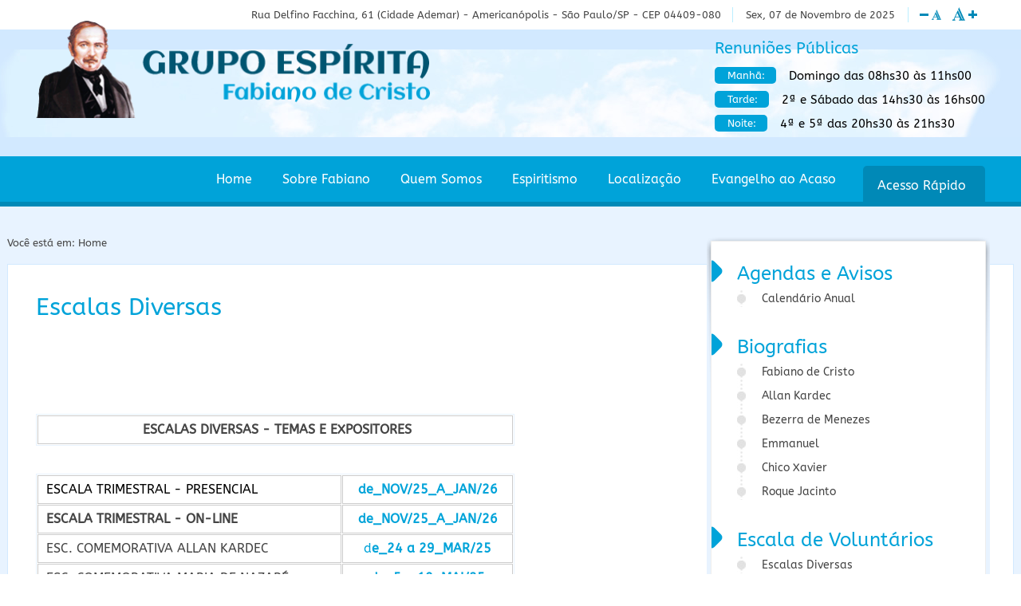

--- FILE ---
content_type: text/html; charset=iso-8859-1
request_url: https://www.gefabianodecristo.org.br/index.php?trimestral-semanal-comemorativa
body_size: 4076
content:
<!DOCTYPE html>
<html lang="pt-br" id="www-gefabianodecristo-org-br">
<head>  <meta http-equiv="X-UA-Compatible" content="IE=Edge" />
  <meta charset="iso-8859-1" />
  <meta name="viewport" content="width=device-width, initial-scale=1.0, maximum-scale=1" />
  <title>Escala de Voluntários</title>
  <link rel="stylesheet" type="text/css" href="template/inc_css/frontend.css" />
<meta name="classification" content="Site Institucional" />
<meta name="title" content="Grupo EspÃ­rita Fabiano de Cristo" />
<meta name="Language" content="Portuguese"/>
<meta name="city" content="São Paulo" />
<meta name="state" content="SP" />
<meta name="geo.placename" content="São Paulo SP" />
<meta name="geo.region" content="BR-SP" />
<meta name="REVISIT-AFTER" content="3 days"/>
<meta name="copyright" content="Janeiro 2017" />
<meta name="url" content="www.gefabianodecristo.org.br/" />
<meta name="robots" content="index,follow" />
<meta name="rating" content="general" />
<meta name="RESOURCE-TYPE" content="document"/>
<meta name="DISTRIBUTION" content="global"/>
<link rel="apple-touch-icon" sizes="180x180" href="/images/icons/apple-touch-icon.png">
<link rel="icon" type="image/png" href="/images/icons/favicon-32x32.png" sizes="32x32">
<link rel="icon" type="image/png" href="/images/icons/favicon-16x16.png" sizes="16x16">
<link rel="manifest" href="/images/icons/manifest.json">
<link rel="mask-icon" href="/images/icons/safari-pinned-tab.svg" color="#d2e9ff">
<link rel="shortcut icon" href="/images/icons/favicon.ico">
<meta name="msapplication-config" content="/images/icons/browserconfig.xml">
<meta name="theme-color" content="#d2e9ff"><script>
  (function(i,s,o,g,r,a,m){i["GoogleAnalyticsObject"]=r;i[r]=i[r]||function(){
  (i[r].q=i[r].q||[]).push(arguments)},i[r].l=1*new Date();a=s.createElement(o),
  m=s.getElementsByTagName(o)[0];a.async=1;a.src=g;m.parentNode.insertBefore(a,m)
  })(window,document,"script","https://www.google-analytics.com/analytics.js","ga");

  ga("create", "UA-97619975-1", "auto");
  ga("send", "pageview");

</script>
<link rel="canonical" href="https://www.gefabianodecristo.org.br/trimestral-semanal-comemorativa.html" />
  <meta property="og:type" content="article" />
  <meta property="og:title" content="Escala de Voluntários" />
  <meta property="og:url" content="https://www.gefabianodecristo.org.br/index.php?trimestral-semanal-comemorativa" />
  <!--[if lt IE 9]>
	<script src="https://www.gefabianodecristo.org.br/template/lib/html5shiv/html5shiv.min.js"></script>
	<script src="https://www.gefabianodecristo.org.br/template/lib/respond/respond.min.js"></script>
  <![endif]-->
</head>
<body>

<header id="headerBlock"><div class="pre-topo">

  <div class="alterar-fonte">
    <a href="https://www.gefabianodecristo.org.br/index.php?trimestral-semanal-comemorativa&amp;switchFontSize=smaller" class="menor"></a>
    <a href="https://www.gefabianodecristo.org.br/index.php?trimestral-semanal-comemorativa&amp;switchFontSize=bigger" class="maior"></a>
    <!-- <a href="https://www.gefabianodecristo.org.br/index.php?trimestral-semanal-comemorativa&amp;switchFontSize=default">normal</a><br /><br /> -->
  </div>

<div class="data"> Sex, 07 de Novembro de 2025</div>

  <div class="end-topo">
    Rua Delfino Facchina, 61 (Cidade Ademar) - Americanópolis  - São Paulo/SP - CEP 04409-080
  </div>


</div>

<div class="topo">
  <div class="center">
    <i class="ico-fone-responsivo chat-80px"></i>
    <div class="ssm-toggle-nav ssm-nav-visible"><i class="botao-menu"><span></span></i></div>

    <a class="logo" href="/"></a>

    <div class="reunioes"><span class="titulo2">Renuni&otilde;es P&uacute;blicas</span><br />
<span class="titulo4"><span class="titulo3">Manh&atilde;:</span>&nbsp;Domingo das 08hs30 &agrave;s 11hs00</span><br />
<span class="titulo4"><span class="titulo3">Tarde:</span>&nbsp;2&ordf; e S&aacute;bado das 14hs30 &agrave;s 16hs00</span><br />
<span class="titulo3">Noite:</span>&nbsp;<span class="titulo4">4&ordf; e 5&ordf; das 20hs30 &agrave;s 21hs30&nbsp;</span><br />
&nbsp;</div>

  </div>


</div>

<div class="p-bottom">
  <nav class="menu nav">
    <div class="acesso-rapido">
      <span>Acesso Rápido</span>

      <div class="menu-right">


<nav>

	<a href="index.php?calendario-anual" >Calendário Anual</a>


	<a href="index.php?livros-em-estudo-no-grupo" >Livros em Estudo no Grupo</a>


	<a href="index.php?atividades-do-grupo" >Atividades e Horários</a>


	<a href="index.php?mensagens" >Mensagens</a>


	<a href="index.php?emmanuel-chico-xavier" >Sinal Verde</a>


	<a href="index.php?estudos-diferenciados" >Estudos Semanais</a>

</nav>
</div>
    </div>

    
<ul class="pmenu">
   <li class="drop_ul cat-id_1"><a href="/">Home</a></li>
   <li class="drop_ul cat-id_2"><a href="index.php?sobre-fabiano">Sobre Fabiano</a></li>
   <li class="drop_ul cat-id_3"><a href="index.php?quem-somos">Quem Somos</a></li>
   <li class="drop_ul cat-id_4"><a href="index.php?espiritismo">Espiritismo</a></li>
   <li class="drop_ul cat-id_6"><a href="index.php?localizacao">Localização</a></li>
   <li class="drop_ul cat-id_7 li_enclose"><a href="index.php?evangelho-ao-acaso" class="horiz_enclose">Evangelho ao Acaso</a></li>
</ul>


  </nav>
</div>





<div class="menu-fixo">
    <div class="p-bottom">
      <nav class="menu nav">
        <a class="logo" href="/"></a>

        <div class="acesso-rapido">
          <span>Acesso Rápido</span>

          <div class="menu-right">


<nav>

	<a href="index.php?calendario-anual" >Calendário Anual</a>


	<a href="index.php?livros-em-estudo-no-grupo" >Livros em Estudo no Grupo</a>


	<a href="index.php?atividades-do-grupo" >Atividades e Horários</a>


	<a href="index.php?mensagens" >Mensagens</a>


	<a href="index.php?emmanuel-chico-xavier" >Sinal Verde</a>


	<a href="index.php?estudos-diferenciados" >Estudos Semanais</a>

</nav>
</div>
        </div>

        
<ul class="pmenu">
   <li class="drop_ul cat-id_1"><a href="/">Home</a></li>
   <li class="drop_ul cat-id_2"><a href="index.php?sobre-fabiano">Sobre Fabiano</a></li>
   <li class="drop_ul cat-id_3"><a href="index.php?quem-somos">Quem Somos</a></li>
   <li class="drop_ul cat-id_4"><a href="index.php?espiritismo">Espiritismo</a></li>
   <li class="drop_ul cat-id_6"><a href="index.php?localizacao">Localização</a></li>
   <li class="drop_ul cat-id_7 li_enclose"><a href="index.php?evangelho-ao-acaso" class="horiz_enclose">Evangelho ao Acaso</a></li>
</ul>


      </nav>
    </div>
</div>



<!-- informações laterais responsivo -->
<div class="info-lateral">
  <!-- <div class="telefone-lateral"></div>
  <div class="email-lateral"><a href="mailto:gefabinoc@gmail.com">gefabinoc@gmail.com</a></div>
  <div class="redes"><span>SIGA-NOS</span><a href="https://www.instagram.com/gefabianodecristo/profilecard/?igsh=MW83YWFseW5ieWMyZQ==" target="_blank" title="Siga-nos: https://www.instagram.com/gefabianodecristo/profilecard/?igsh=MW83YWFseW5ieWMyZQ=="><i class="icon-instagram"></i></a><a href="@GEFabianoDeCristo50Anos" target="_blank" title="Siga-nos: @GEFabianoDeCristo50Anos"><i class=" icon-youtube"></i></a></div>
  <a class="formulario-contato" href="index.php?contato_del-20170306160358"> Formulário de Contato</a> -->

  <span class="titulo2">Renuni&otilde;es P&uacute;blicas</span><br />
<span class="titulo4"><span class="titulo3">Manh&atilde;:</span>&nbsp;Domingo das 08hs30 &agrave;s 11hs00</span><br />
<span class="titulo4"><span class="titulo3">Tarde:</span>&nbsp;2&ordf; e S&aacute;bado das 14hs30 &agrave;s 16hs00</span><br />
<span class="titulo3">Noite:</span>&nbsp;<span class="titulo4">4&ordf; e 5&ordf; das 20hs30 &agrave;s 21hs30&nbsp;</span><br />
&nbsp;
</div>


<a href="#" class="cd-top"></a>

</header>
<div id="mainBlock"><div class="breadcrumb">Você está em: <a href="index.php?index">Home</a></div>

<div class="home interna">

  <div class="cnt-home">

    <h1>Escalas Diversas</h1>



	<div class="article-summary-text">
		<img alt="" src="img/cmsimage.php/800x800/0082efd7e41f6bc9b49afd92ea8dc970.png" style="width: 306px; height: 201px;" /><br />
&nbsp;
<table border="1" cellpadding="1" cellspacing="1" style="width: 600px;">
	<tbody>
		<tr>
			<td style="text-align: center;"><span class="titulo2"><strong>&nbsp;ESCALAS DIVERSAS - TEMAS E EXPOSITORES</strong></span></td>
		</tr>
	</tbody>
</table>

<table border="1" cellpadding="1" cellspacing="1" style="width:600px;">
	<tbody>
		<tr>
			<td><span class="titulo3"><span style="color:#808080;">&nbsp;</span><span style="color:#000000;">ESCALA TRIMESTRAL - PRESENCIAL<strong>&nbsp;&nbsp;</strong></span></span></td>
			<td style="text-align: center;"><a href="download.php?f=d360ae83d5c1d04f2110682cf45c97bf&amp;target=0" target="_blank"><strong>de_NOV/25_A_JAN/26</strong></a></td>
		</tr>
		<tr>
			<td><span class="titulo3"><strong>&nbsp;ESCALA TRIMESTRAL - ON-LINE</strong></span></td>
			<td style="text-align: center;"><a href="download.php?f=25516e102e534d8da7f44bd05cc37f47&amp;target=0" target="_blank"><b>de_NOV/25_A_JAN/26</b></a></td>
		</tr>
		<tr>
			<td>&nbsp;<span class="titulo3">ESC. COMEMORATIVA ALLAN KARDEC</span></td>
			<td style="text-align: center;"><a href="download.php?f=d1c9ebe3069ba71991b293dde1fa6535&amp;target=0" target="_blank">d<strong>e_24 a 29_MAR/25</strong></a></td>
		</tr>
		<tr>
			<td>&nbsp;<span class="titulo3">ESC. COMEMORATIVA MARIA DE NAZAR&Eacute;</span></td>
			<td style="text-align: center;"><a href="download.php?f=951e1b0b5ee82d9c2f85c7427df79b73&amp;target=0" target="_blank"><strong>de_5 a 10_MAI/25</strong></a></td>
		</tr>
		<tr>
			<td>&nbsp;<span class="titulo3">ESC. COMEMORATIVA CHICO XAVIER</span></td>
			<td style="text-align: center;"><strong>de_23 a 28_JUN/25</strong></td>
		</tr>
		<tr>
			<td><strong><span class="titulo4"><span class="titulo3">&nbsp;ESC. COMEMORATIVA EVANGELHO NO LAR</span></span></strong></td>
			<td style="text-align: center;"><a href="download.php?f=5e93ae8a5a83442e732f4539f10005c9&amp;target=0" target="_blank"><strong>de_11 a 16_AGO/25</strong></a></td>
		</tr>
		<tr>
			<td><span class="titulo3"><strong>&nbsp;ESC. COMEMORATIVA FABIANO DE CRISTO</strong></span></td>
			<td style="text-align: center;"><strong><a href="download.php?f=226f83354370cd5d56a8fe9b96f480a2&amp;target=0" target="_blank">de_1 a 31_OUT/25</a>&nbsp;</strong></td>
		</tr>
	</tbody>
</table>
<br />
<br />
<br />
<br />
<br />
<br />
<br />
<br />
&nbsp;
	</div>




<!--
	Livedate: 03.11.2017 18:50:44 / Killdate: 24.06.2027 19:50:44 
-->
  </div>

  <div class="right">
    <div class="abrir-infos">
      <i class="icon-lista2"></i>
      Mais Informações
    </div>
    <div class="cnt-right">
      <div class="menu-right">
<h5>Agendas e Avisos</h5>

<nav>

	<a href="index.php?calendario-anual" >Calendário Anual</a>

</nav>
</div>



<div class="menu-right">
<h5>Biografias</h5>

<nav>

	<a href="index.php?historia-fabiano-de-cristo" >Fabiano de Cristo</a>


	<a href="index.php?historia-allan-kardec" >Allan Kardec</a>


	<a href="index.php?biografia-bezerra-menezes" >Bezerra de Menezes</a>


	<a href="index.php?historia-emmanuel" >Emmanuel</a>


	<a href="index.php?biografia-chico-xavier" >Chico Xavier</a>


	<a href="index.php?biografia-roque-jacintho" >Roque Jacinto</a>

</nav>
</div>



<div class="menu-right">
<h5>Escala de Voluntários</h5>

<nav>

	<a href="index.php?trimestral-semanal-comemorativa" >Escalas Diversas</a>

</nav>
</div>



<div class="menu-right">
<h5>ESTUDOS NO GRUPO</h5>

<nav>

	<a href="index.php?estudos-diferenciados" >Estudos Semanais</a>


	<a href="index.php?livros-em-estudo-no-grupo" >Livros em Estudo no Grupo</a>

</nav>
</div>



<div class="menu-right">
<h5>ESTUDOS NO SITE</h5>

<nav>

	<a href="index.php?evangelho" >Evangelho</a>


	<a href="index.php?mediunidade" >Mediunidade</a>


	<a href="index.php?apostila-evangelho-joao" >Apostila do Evangelho de João</a>


	<a href="index.php?sabedoria-do-evangelho" >Sabedoria do Evangelho</a>


	<a href="index.php?livro-dos-espiritos" >O Livro dos Espíritos</a>

</nav>
</div>



<div class="menu-right">
<h5>Evangelho no Lar</h5>

<nav>

	<a href="index.php?notas" >Notas</a>


	<a href="index.php?roteiro" >Roteiro</a>

</nav>
</div>



<div class="menu-right">
<h5>Informativos</h5>

<nav>

	<a href="index.php?acoes-assistenciais" >Ações Assistenciais</a>


	<a href="index.php?informativos-2" >Informativos</a>

</nav>
</div>



<div class="menu-right">
<h5>ESTUDOS ON-LINE</h5>

<nav>

	<a href="index.php?escala-estudos-on-line" >Informação importante</a>

</nav>
</div>



<div class="menu-right">
<h5>Atividades e Horários</h5>

<nav>

	<a href="index.php?atividades-do-grupo" >Atividades e Horários</a>


	<a href="index.php?mensagens" >Mensagens</a>


	<a href="index.php?emmanuel-chico-xavier" >Sinal Verde</a>

</nav>
</div>
    </div>
  </div>
</div>
</div>
<footer id="footerBlock"><p>Rua Delfino Facchina, 61 (Cidade Ademar) - Americanópolis  - São Paulo/SP - CEP 04409-080</p>


<div class="copyright">
    	© 2017 . Todos os direitos reservados . Grupo Espírita Fabiano de Cristo<br />
        <a href="http://www.webcis.com.br" target="_blank" title="Criação de sites, otimização de sites, links patrocinados">Criação: WebCis</a>
</div>






<div class="ssm-overlay ssm-toggle-nav ssm-nav-visible" style="display: none;"></div>



</footer>

	<script src="template/lib/jquery/jquery-1.11.1.min.js"></script>
	<script src="Scripts/jquery.totop.js"></script>
	<script src="Scripts/jquery.touchSwipe.min.js"></script>
	<script src="Scripts/jquery.slideandswipe.min.js"></script>
	<script type="text/javascript">


    $().ready(function () {

        $('.nav').slideAndSwipe();

        $('.botao-menu').click(function () {
            if ($('.botao-menu').hasClass('on')) {
                $('.botao-menu').removeClass('on')
            } else {
                $('.botao-menu').addClass('on')
            }
        });

        $('.ico-fone-responsivo').click(function () {
            if ($('.info-lateral,.ico-fone-responsivo').hasClass('on')) {
                $('.info-lateral,.ico-fone-responsivo').removeClass('on')
            } else {
                $('.info-lateral,.ico-fone-responsivo').addClass('on')
            }
        });




    $('.abrir-infos').click(function () {
        if ($('.cnt-right,.abrir-infos').hasClass('on')) {
            $('.cnt-right,.abrir-infos').removeClass('on')
        } else {
            $('.cnt-right,.abrir-infos').addClass('on')
        }
    });

    });






</script>
	<script src="Scripts/jquery-scrolltofixed-min.js"></script>
	<script type="text/javascript">$(document).ready(function () {
        $('.menu-fixo').scrollToFixed();
    });</script>
<script> var $buoop = {}; </script><script src="https://browser-update.org/update.js"></script>
</body>
</html>

--- FILE ---
content_type: text/css
request_url: https://www.gefabianodecristo.org.br/template/inc_css/frontend.css
body_size: 8942
content:
body,span,p,form,img,a,input,select,textarea,html,figure,header,footer,article,section,iframe{margin:0;padding:0;border:none;outline:none}figure{display:inline}ul,ol,li{list-style-type:none;padding:0;margin:0}input::-moz-focus-inner{padding:0;border:0}button::-moz-focus-inner{padding:0;border:0}h1,h2,h3,h4,h5,h6,.titulo1,.titulo2,.titulo3,.titulo4{margin:0;padding:0;line-height:normal;font-weight:normal;font-family:'ABeeZee',sans-serif}input,textarea{-webkit-appearance:none;appearance:none;-moz-appearance:none}.spaceAfterCP,.spaceBeforeCP{width:100%;float:left}.al{text-align:left}.ac{text-align:center}.ar{text-align:right}.fl{float:left}.fr{float:right}.fn{float:none}.pr{position:relative}.pa{position:absolute}.pf{position:fixed}.db{display:block}.dt{display:table}.center{width:1190px;margin:0 auto 0}.first{padding-left:0;margin-left:0}.last{padding-right:0 !important;margin-right:0 !important}.full{width:100%}.full-fl{width:100%;float:left}.cb{clear:both}.cr{clear:right}.cl{clear:left}.bloco-1{width:100%;box-sizing:border-box;-webkit-box-sizing:border-box;-moz-box-sizing:border-box}.bloco-2{width:50%;box-sizing:border-box;-webkit-box-sizing:border-box;-moz-box-sizing:border-box}.bloco-3{width:33.3%;box-sizing:border-box;-webkit-box-sizing:border-box;-moz-box-sizing:border-box}.bloco-4{width:25%;box-sizing:border-box;-webkit-box-sizing:border-box;-moz-box-sizing:border-box}.bloco-5{width:20%;box-sizing:border-box;-webkit-box-sizing:border-box;-moz-box-sizing:border-box}@font-face{font-family:'icomoon';src:url('../../fontes/icomoon.ttf?2cgk3b') format('truetype'),url('../../fontes/icomoon.woff?2cgk3b') format('woff'),url('../../icomoon.svg?2cgk3b#icomoon') format('svg');font-weight:normal;font-style:normal}i{font-family:'icomoon' !important;speak:none;font-style:normal;font-weight:normal;font-variant:normal;text-transform:none;line-height:1;-webkit-font-smoothing:antialiased;-moz-osx-font-smoothing:grayscale}.icon-instagram-02:before{content:"\e94a"}.icon-check:before{content:"\e94b"}.icon-check02:before{content:"\e94c"}.icon-check03:before{content:"\e94d"}.icon-close:before{content:"\e947"}.icon-close02:before{content:"\e949"}.icon-empresa2:before{content:"\e91a"}.icon-rote:before{content:"\e943"}.icon-heart:before{content:"\e944"}.icon-link:before{content:"\e945"}.icon-responsive:before{content:"\e946"}.icon-call:before{content:"\e948"}.icon-mail4:before{content:"\e987"}.icon-user3:before{content:"\e988"}.icon-gear:before{content:"\e989"}.icon-call02:before{content:"\e912"}.icon-call01:before{content:"\e913"}.icon-call03:before{content:"\e914"}.icon-users:before{content:"\e915"}.icon-phone05:before{content:"\e916"}.icon-phone24h:before{content:"\e917"}.icon-phone06:before{content:"\e918"}.icon-phone07:before{content:"\e941"}.icon-phone24h2:before{content:"\e942"}.icon-seta2:before{content:"\e911"}.icon-delivery:before{content:"\e90f"}.icon-store:before{content:"\e910"}.icon-trash:before{content:"\e900"}.icon-cart1:before{content:"\e901"}.icon-cart2:before{content:"\e902"}.icon-olho:before{content:"\e903"}.icon-atualizar:before{content:"\e904"}.icon-cadeado:before{content:"\e905"}.icon-whatsapp:before{content:"\e906"}.icon-gplus1:before{content:"\e907"}.icon-in:before{content:"\e908"}.icon-facebook:before{content:"\e909"}.icon-twitter:before{content:"\e90a"}.icon-youtube:before{content:"\e90b"}.icon-pinterest:before{content:"\e90c"}.icon-rss:before{content:"\e90d"}.icon-blog:before{content:"\e90e"}.icon-skype:before{content:"\e919"}.icon-instagram:before{content:"\e91b"}.icon-user:before{content:"\e91c"}.icon-user2:before{content:"\e91d"}.icon-help:before{content:"\e91e"}.icon-info:before{content:"\e91f"}.icon-send:before{content:"\e920"}.icon-email:before{content:"\e921"}.icon-arroba:before{content:"\e922"}.icon-mail2:before{content:"\e923"}.icon-chat2:before{content:"\e924"}.icon-pin2:before{content:"\e925"}.icon-mail3:before{content:"\e926"}.icon-empresa:before{content:"\e927"}.icon-pin:before{content:"\e928"}.icon-pin3:before{content:"\e929"}.icon-text:before{content:"\e92a"}.icon-text2:before{content:"\e92b"}.icon-phone:before{content:"\e92c"}.icon-phone2:before{content:"\e92d"}.icon-phone3:before{content:"\e92e"}.icon-phone4:before{content:"\e92f"}.icon-cel:before{content:"\e930"}.icon-clock:before{content:"\e931"}.icon-clock2:before{content:"\e932"}.icon-data:before{content:"\e933"}.icon-data2:before{content:"\e934"}.icon-download:before{content:"\e935"}.icon-lupa:before{content:"\e936"}.icon-lupa2:before{content:"\e937"}.icon-lista:before{content:"\e938"}.icon-lista2:before{content:"\e939"}.icon-chat:before{content:"\e93a"}.chat-80px:before{content:"\e93b"}.icon-chat3:before{content:"\e93c"}.icon-chat4:before{content:"\e93d"}.icon-chat5:before{content:"\e93e"}.icon-news:before{content:"\e93f"}.icon-seta:before{content:"\e940"}body{font-family:'ABeeZee',sans-serif;font-size:16px;line-height:1.5;color:#444444}@font-face{font-family:'ABeeZee';font-style:italic;font-weight:400;src:url(https://fonts.gstatic.com/s/abeezee/v22/esDT31xSG-6AGleN2tCUkp8G.ttf) format('truetype')}@font-face{font-family:'ABeeZee';font-style:normal;font-weight:400;src:url(https://fonts.gstatic.com/s/abeezee/v22/esDR31xSG-6AGleN2tWklQ.ttf) format('truetype')}h1{color:#00A3D9;font-size:30px;margin-bottom:33px}h2{color:#0089B7;font-size:28px}h3{color:#00A3D9;font-size:26px}h4{color:#0089B7;font-size:24px}.titulo1{font-size:20px}a,a:hover{color:#00A3D9;text-decoration:none}#headerBlock{width:100%;float:left;display:table;position:relative;z-index:1}.pre-topo{display:table;width:1190px;margin:0 auto 0;font-size:13px;color:#444444;padding:9px 0}.pre-topo div{float:right}.alterar-fonte{margin-left:14px}.alterar-fonte a{float:left;background-image:url("../../images/a.png");background-repeat:no-repeat;background-position:0 0}.alterar-fonte a:before{content:'';width:11px;height:3px;background:#0089B7}.alterar-fonte .menor{width:27px;height:13px;background-size:12px 13px;margin:3px 14px 0 0;background-position:center right}.alterar-fonte .menor:before{float:left;margin-top:5px}.alterar-fonte .maior{position:relative;width:31px;height:17px;background-size:16px 17px;background-position:center left;margin-right:10px}.alterar-fonte .maior:before{float:right;margin-top:8px}.alterar-fonte .maior:after{content:'';width:3px;height:10px;position:absolute;top:4px;right:4px;z-index:0;background:#0089B7}.data{border-right:1px solid #BBEEFF;border-left:1px solid #BBEEFF;margin-left:14px;padding:0 16px}.acesso-rapido{font-size:16px;color:#fff;border-radius:5px 5px 0 0;-moz-border-radius:5px 5px 0 0;-webkit-border-radius:5px 5px 0 0;-ms-border-radius:5px 5px 0 0;margin-top:12px;background:#0089B7;position:relative;float:right}.acesso-rapido:hover .menu-right{transform:rotatex(0);-moz-transform:rotatex(0);-webkit-transform:rotatex(0);-ms-transform:rotatex(0)}.acesso-rapido span{float:left;padding:13px 24px 8px 18px;cursor:pointer}.acesso-rapido .menu-right{box-sizing:border-box;-webkit-box-sizing:border-box;-moz-box-sizing:border-box;transition:all ease-out .3s;-moz-transition:all ease-out .3s;-webkit-transition:all ease-out .3s;-ms-transition:all ease-out .3s;position:absolute;top:45px;right:-4px;z-index:0;width:566px;background:#FFFFFF;border:7px solid #0089B7;padding:25px;transform:rotatex(-90deg);-moz-transform:rotatex(-90deg);-webkit-transform:rotatex(-90deg);-ms-transform:rotatex(-90deg);transform-origin:top;-webkit-transform-origin:top;-moz-transform-origin:top;-ms-transform-origin:top}.acesso-rapido .menu-right a{font-size:15px}.topo{width:100%;float:left;background-image:url("../../images/fundo-topo.jpg");background-repeat:no-repeat;background-position:center;background-color:#D2E9FF}.topo .redes{float:right;padding-top:10px}.p-bottom{float:left;width:100%;background:#00A3D9;border-bottom:6px solid #0089B7}.logo{float:left;display:block;width:494px;height:122px;background-image:url("../../images/logo.png");background-repeat:no-repeat;background-position:0 0;background-size:100%;margin-top:-11px}.reunioes{float:right;font-size:15px;color:#000}.reunioes .titulo3{background:#00A3D9;margin:0 11px 9px 0;padding:3px 14px 3px 16px;font-size:13px;color:#fff;border-radius:5px;-moz-border-radius:5px;-webkit-border-radius:5px;-ms-border-radius:5px;float:left}.reunioes .titulo2{display:inline-block;font-size:20px;color:#00A3D9;margin:12px 0 12px}.reunioes br{clear:both}.bloco-telefone{float:right;width:150px;font-family:'ABeeZee',sans-serif}.telefone{float:right;font-size:18px;color:#00A3D9}.telefone a{cursor:default;color:#00A3D9}.telefone i{font-size:25px;float:left;margin:10px 10px 0 0}.whatsapp{font-size:16px}.whatsapp i{font-size:20px;float:left;margin:0px 5px 0 0}.botao-menu2{display:block;position:relative;overflow:hidden;float:left;width:70px;height:70px;margin:0 15px 0 0;padding:0;-webkit-appearance:none;-moz-appearance:none;appearance:none;box-shadow:none;border-radius:none;border:none;cursor:pointer;background:none}.botao-menu2 span{background:#0089B7;display:block;position:absolute;height:4px;top:50%;left:18px;right:18px;margin-top:-2px;transition:background 0s .3s;-moz-transition:background 0s .3s;-webkit-transition:background 0s .3s;-ms-transition:background 0s .3s}.botao-menu2 span:before{content:"";background:#0089B7;display:block;position:absolute;height:4px;width:100%;top:-10px;left:0;transition-duration:.3s,.3s;-moz-transition-duration:.3s,.3s;-webkit-transition-duration:.3s,.3s;-ms-transition-duration:.3s,.3s;transition-delay:.3s,0s;-moz-transition-delay:.3s,0s;-webkit-transition-delay:.3s,0s;-ms-transition-delay:.3s,0s;transition-property:top,transform;-moz-transition-property:top,transform;-webkit-transition-property:top,transform;-ms-transition-property:top,transform}.botao-menu2 span:after{content:"";background:#0089B7;display:block;position:absolute;height:4px;width:100%;bottom:-10px;left:0;transition-duration:.3s,.3s;-moz-transition-duration:.3s,.3s;-webkit-transition-duration:.3s,.3s;-ms-transition-duration:.3s,.3s;transition-delay:.3s,0s;-moz-transition-delay:.3s,0s;-webkit-transition-delay:.3s,0s;-ms-transition-delay:.3s,0s;transition-property:bottom,transform;-moz-transition-property:bottom,transform;-webkit-transition-property:bottom,transform;-ms-transition-property:bottom,transform}.botao-menu2.on{background-color:#0090c0}.botao-menu2.on span{background:none}.botao-menu2.on span:before{top:0;transform:rotate(45deg);-moz-transform:rotate(45deg);-webkit-transform:rotate(45deg);-ms-transform:rotate(45deg);transition-delay:0s,.3s;-moz-transition-delay:0s,.3s;-webkit-transition-delay:0s,.3s;-ms-transition-delay:0s,.3s;background-color:#fff}.botao-menu2.on span:after{bottom:0;transform:rotate(-45deg);-moz-transform:rotate(-45deg);-webkit-transform:rotate(-45deg);-ms-transform:rotate(-45deg);transition-delay:0s,.3s;-moz-transition-delay:0s,.3s;-webkit-transition-delay:0s,.3s;-ms-transition-delay:0s,.3s;background-color:#fff}.menu{width:1190px;margin:0 auto 0}.menu ul{float:right;margin-right:15px}.pmenu a{float:left;font-family:'ABeeZee',sans-serif;transition:all ease-out .3s;-moz-transition:all ease-out .3s;-webkit-transition:all ease-out .3s;-ms-transition:all ease-out .3s;display:block;height:57px;line-height:57px;color:#fff;padding:0 19px;font-size:16px}.pmenu li{float:left;position:relative;width:auto}.pmenu li:hover>.psubmenu{display:block}.pmenu li:hover>a,.pmenu li.act_path a{background:#0089B7}.pmenu .psubmenu{display:none;position:absolute;top:57px;left:0;z-index:999;box-sizing:border-box;-webkit-box-sizing:border-box;-moz-box-sizing:border-box;background:#00A3D9;padding:10px;width:280px}.pmenu .psubmenu li{width:100%}.pmenu .psubmenu a{box-sizing:border-box;-webkit-box-sizing:border-box;-moz-box-sizing:border-box;width:100%;height:45px;line-height:45px;font-size:15px;color:#fff;padding:0 10px}.pmenu .psubmenu a:hover{background:#0090c0;color:#fff}.menu-fixo{width:100%;display:table;transition:all linear .3s;-moz-transition:all linear .3s;-webkit-transition:all linear .3s;-ms-transition:all linear .3s;top:-61px;left:0;background:#fff}.menu-fixo .p-bottom{display:none;opacity:0;filter:alpha(opacity=0);background-image:url("../../images/fundo-topo.jpg");background-repeat:no-repeat;background-position:center;background-color:#D2E9FF}.menu-fixo .pmenu a{color:#0089B7}.menu-fixo .pmenu a:hover{color:#fff}.menu-fixo .act_path a{color:#FFF}.menu-fixo .logo{width:190px;height:57px;background-position:center bottom;margin-top:0}.scroll-to-fixed-fixed .p-bottom{display:table;opacity:1;filter:alpha(opacity=1)}.on.mascara{width:100%;height:100vh;position:fixed;transition:all ease-out .3s;-moz-transition:all ease-out .3s;-webkit-transition:all ease-out .3s;-ms-transition:all ease-out .3s;z-index:1;background:rgba(0,0,0,0.5)}@media only screen and (max-width:1024px){.menu-fixo .menu{width:100%;box-sizing:border-box;-webkit-box-sizing:border-box;-moz-box-sizing:border-box;padding:0 15px}}@media only screen and (max-width:1023px){.botao-menu{display:block;position:relative;overflow:hidden;float:left;width:70px;height:70px;margin:0 15px 0 0;padding:0;-webkit-appearance:none;-moz-appearance:none;appearance:none;box-shadow:none;border-radius:none;border:none;cursor:pointer;background:none}.botao-menu span{background:#0089B7;display:block;position:absolute;height:4px;top:50%;left:18px;right:18px;margin-top:-2px;transition:background 0s .3s;-moz-transition:background 0s .3s;-webkit-transition:background 0s .3s;-ms-transition:background 0s .3s}.botao-menu span:before{content:"";background:#0089B7;display:block;position:absolute;height:4px;width:100%;top:-10px;left:0;transition-duration:.3s,.3s;-moz-transition-duration:.3s,.3s;-webkit-transition-duration:.3s,.3s;-ms-transition-duration:.3s,.3s;transition-delay:.3s,0s;-moz-transition-delay:.3s,0s;-webkit-transition-delay:.3s,0s;-ms-transition-delay:.3s,0s;transition-property:top,transform;-moz-transition-property:top,transform;-webkit-transition-property:top,transform;-ms-transition-property:top,transform}.botao-menu span:after{content:"";background:#0089B7;display:block;position:absolute;height:4px;width:100%;bottom:-10px;left:0;transition-duration:.3s,.3s;-moz-transition-duration:.3s,.3s;-webkit-transition-duration:.3s,.3s;-ms-transition-duration:.3s,.3s;transition-delay:.3s,0s;-moz-transition-delay:.3s,0s;-webkit-transition-delay:.3s,0s;-ms-transition-delay:.3s,0s;transition-property:bottom,transform;-moz-transition-property:bottom,transform;-webkit-transition-property:bottom,transform;-ms-transition-property:bottom,transform}.botao-menu.on{background-color:#0090c0}.botao-menu.on span{background:none}.botao-menu.on span:before{top:0;transform:rotate(45deg);-moz-transform:rotate(45deg);-webkit-transform:rotate(45deg);-ms-transform:rotate(45deg);transition-delay:0s,.3s;-moz-transition-delay:0s,.3s;-webkit-transition-delay:0s,.3s;-ms-transition-delay:0s,.3s;background-color:#fff}.botao-menu.on span:after{bottom:0;transform:rotate(-45deg);-moz-transform:rotate(-45deg);-webkit-transform:rotate(-45deg);-ms-transform:rotate(-45deg);transition-delay:0s,.3s;-moz-transition-delay:0s,.3s;-webkit-transition-delay:0s,.3s;-ms-transition-delay:0s,.3s;background-color:#fff}.acesso-rapido{display:none}.p-bottom{border:none;background:none}.menu{position:fixed;width:260px;height:100vh;box-sizing:border-box;-webkit-box-sizing:border-box;-moz-box-sizing:border-box;transition:all ease-out .3s;-moz-transition:all ease-out .3s;-webkit-transition:all ease-out .3s;-ms-transition:all ease-out .3s;left:0;z-index:1500;margin:0;background:#0090c0;top:70px;overflow:scroll;transform:translate(-100%, 0);-moz-transform:translate(-100%, 0);-webkit-transform:translate(-100%, 0);-ms-transform:translate(-100%, 0)}.menu ul{margin-right:0}#headerBlock.on .menu{left:0}.pmenu{order:1}.pmenu li{width:100%;border-bottom:1px solid rgba(255,255,255,0.3)}.pmenu a,.pmenu li:hover>a,.pmenu li.act_path a{width:100%;box-sizing:border-box;-webkit-box-sizing:border-box;-moz-box-sizing:border-box;height:52px;line-height:52px;padding:0 20px;color:#fff;font-size:15px}.pmenu .psubmenu{width:100%;box-sizing:border-box;-webkit-box-sizing:border-box;-moz-box-sizing:border-box;display:block;position:relative;float:left;top:auto;left:auto;padding:10px 0 35px 20px;background:none}.pmenu .psubmenu li{border:none}.pmenu .psubmenu a,.pmenu .psubmenu a:hover{height:40px;line-height:40px;padding:0 15px;color:#fff;font-size:12px;border-left:1px solid rgba(255,255,255,0.3);background:none}.menu-fixo{display:none !important}.ssm-overlay{position:fixed;top:0;right:0;bottom:0;left:0;background-color:rgba(0,0,0,0.2);display:none !important;z-index:1}}.bx-viewport{transition:all ease-out .3s;-moz-transition:all ease-out .3s;-webkit-transition:all ease-out .3s;-ms-transition:all ease-out .3s;height:0px}.cnt-banner{float:left;box-sizing:border-box;-webkit-box-sizing:border-box;-moz-box-sizing:border-box;font-size:16px;width:805px;background:#FFF;margin:45px 0;padding:46px 28px 41px;border-bottom:4px solid #0089B7}.cnt-banner small{display:table;margin:5px 0 18px}.cnt-banner figure{float:left;max-width:266px;margin-right:33px;padding:4px 29px 6px 0;border-right:1px solid #EEEEEE}.cnt-banner h2{font-size:24px;color:#00A3D9}.cnt-banner a{color:#444444}.cnt-banner span{display:table}.slider-banner li{display:none}.banner{width:100%;overflow:hidden;position:relative;float:left;background:#D2E9FF}.banner #D2E9FF .bx-next,.banner .bx-prev{display:block;border-radius:50px;-moz-border-radius:50px;-webkit-border-radius:50px;-ms-border-radius:50px;opacity:.7;filter:alpha(opacity=0.7);transition:all ease-out .3s;-moz-transition:all ease-out .3s;-webkit-transition:all ease-out .3s;-ms-transition:all ease-out .3s;width:60px;height:60px;margin-top:-30px;border:2px solid #fff;background:rgba(0,0,0,0.5)}.banner .bx-next{right:-70px}.banner .bx-next:hover{opacity:1;filter:alpha(opacity=1)}.banner .bx-next:after{display:block;width:20px;height:20px;border-right:2px solid #fff;border-top:2px solid #fff;content:'';transform:rotate(45deg);-moz-transform:rotate(45deg);-webkit-transform:rotate(45deg);-ms-transform:rotate(45deg);margin:19px 13px 0}.banner .bx-prev{left:-70px}.banner .bx-prev:hover{opacity:1;filter:alpha(opacity=1)}.banner .bx-prev:after{display:block;width:20px;height:20px;border-right:2px solid #fff;border-top:2px solid #fff;content:'';transform:rotate(225deg);-moz-transform:rotate(225deg);-webkit-transform:rotate(225deg);-ms-transform:rotate(225deg);margin:19px 25px 0}.banner:hover .bx-next{right:30px}.banner:hover .bx-prev{left:30px}.legenda-banner{font-family:'ABeeZee',sans-serif;position:absolute;bottom:20px;left:0;z-index:0;color:#fff;font-size:20px;padding:20px;background:#000}.legenda-banner b{font-size:25px;font-weight:normal;width:100%;float:left}.bx-pager{position:absolute;bottom:-55px;right:-6px;z-index:900}.bx-pager a{display:block;text-align:center;box-sizing:border-box;-webkit-box-sizing:border-box;-moz-box-sizing:border-box;border-radius:50%;-moz-border-radius:50%;-webkit-border-radius:50%;-ms-border-radius:50%;width:25px;height:25px;font-size:15px;color:#0089B7;margin-left:5px;background:#fff;padding-top:1px;border:1px solid #D2E9FF}.bx-pager a:hover{background:#0089B7;color:#fff;border:none}.bx-pager .active{background:#0089B7;color:#fff;border:none}.bx-pager-item{float:left}.bx-next{width:30px;height:30px;position:absolute;top:50%;right:30px;z-index:999}.bx-prev{width:30px;height:30px;position:absolute;top:50%;left:30px;z-index:999}.bx-wrapper{position:relative;margin:0 auto}.bx-wrapper img{display:block;margin:0 auto;max-width:100%;height:auto}@media only screen and (max-width:1023px){.banner .bx-next,.banner .bx-prev,.banner .bx-pager{display:none}.legenda-banner{width:100%;position:relative;top:auto;bottom:auto;left:auto;right:auto}}.owl-carousel{display:none;position:relative;width:100%;-ms-touch-action:pan-y}.owl-carousel .owl-wrapper{display:none;position:relative;-webkit-transform:translate3d(0, 0, 0)}.owl-carousel .owl-wrapper:after{content:".";display:block;clear:both;visibility:hidden;line-height:0;height:0}.owl-carousel owl-wrapper-outer{overflow:hidden;width:100%;position:relative}.owl-carousel owl-wrapper-outer.autoHeight{transition:height 500ms ease-in-out;-moz-transition:height 500ms ease-in-out;-webkit-transition:height 500ms ease-in-out;-ms-transition:height 500ms ease-in-out}.owl-carousel .owl-item{float:left}.owl-carousel .owl-controls{-webkit-user-select:none;-khtml-user-select:none;-moz-user-select:none;-ms-user-select:none;user-select:none;-webkit-tap-highlight-color:rgba(0,0,0,0)}.owl-carousel .owl-controls .owl-page,.owl-carousel .owl-controls .owl-buttons div{cursor:pointer}.owl-carousel .owl-wrapper,.owl-carousel .owl-item{transform:translate3d(0, 0, 0);-moz-transform:translate3d(0, 0, 0);-webkit-transform:translate3d(0, 0, 0);-ms-transform:translate3d(0, 0, 0);-webkit-backface-visibility:hidden;-moz-backface-visibility:hidden;-ms-backface-visibility:hidden}.grabbing{cursor:url(grabbing.png) 8 8,move}.noticias{width:100%;float:left;position:relative}.noticias article img{float:left}.noticias article h2{text-align:left}.noticias .ver-todos{position:absolute;top:0;right:40px;z-index:0}.noticias .bx-next,.noticias .bx-prev{display:block;top:0;opacity:.7;filter:alpha(opacity=0.7);transition:all ease-out .3s;-moz-transition:all ease-out .3s;-webkit-transition:all ease-out .3s;-ms-transition:all ease-out .3s;width:20px;height:20px;font-size:0;text-indent:-9999px}.noticias .bx-next{right:0px}.noticias .bx-next:hover{opacity:1;filter:alpha(opacity=1)}.noticias .bx-next:after{display:block;width:10px;height:10px;border-right:2px solid #00A3D9;border-top:2px solid #00A3D9;content:'';transform:rotate(45deg);-moz-transform:rotate(45deg);-webkit-transform:rotate(45deg);-ms-transform:rotate(45deg)}.noticias .bx-prev{left:auto;right:100px}.noticias .bx-prev:hover{opacity:1;filter:alpha(opacity=1)}.noticias .bx-prev:after{display:block;width:10px;height:10px;border-right:2px solid #00A3D9;border-top:2px solid #00A3D9;content:'';transform:rotate(225deg);-moz-transform:rotate(225deg);-webkit-transform:rotate(225deg);-ms-transform:rotate(225deg)}hr{float:left;width:100%;margin-top:33px}#mainBlock{width:100%;float:left;clear:both;position:relative;z-index:0;background:#E8F3FF}.abrir-infos{display:none}.home{display:table;width:1190px;margin:0 auto 0;margin-bottom:21px;padding:35px 35px 45px;background:#FFFFFF;border:1px solid #D2E9FF}.bem-vindo{width:338px;height:95px;background-image:url("../../images/img-master.jpg");background-repeat:no-repeat;background-position:top;background-size:100%;float:left}.horario{float:right;border-radius:5px;-moz-border-radius:5px;-webkit-border-radius:5px;-ms-border-radius:5px;line-height:1.2;margin:10px 0 0;padding-right:15px;border:1px solid #D2E9FF}.horario span{float:left;font-size:20px;color:#00A3D9;margin:11px 14px 0 16px;border-right:1px solid #D2E9FF;padding:0px 20px 0 0}.cnt-home{width:806px;float:left}.right{float:right;position:relative;box-sizing:border-box;-webkit-box-sizing:border-box;-moz-box-sizing:border-box;width:355px;margin:-387px -6px 0 0;padding:5px;background:url('../../images/sombra-menu-right.png') no-repeat top center #D2E9FF;background-size:101%}.cnt-right{float:left;box-sizing:border-box;-webkit-box-sizing:border-box;-moz-box-sizing:border-box;width:100%;overflow:hidden;background:#fff;padding:26px 32px 17px;border:1px solid #EEEEEE}.cnt-right h5{float:left;position:relative;width:100%;font-size:24px;color:#00A3D9;margin-bottom:7px}.cnt-right h5:before{content:'';width:22px;height:22px;border-radius:5px;-moz-border-radius:5px;-webkit-border-radius:5px;-ms-border-radius:5px;transform:rotate(45deg);-moz-transform:rotate(45deg);-webkit-transform:rotate(45deg);-ms-transform:rotate(45deg);position:absolute;top:0;left:-43px;z-index:0;background:#00A3D9}.menu-right{float:left;width:100%;margin-bottom:36px}.menu-right:last-child{margin-bottom:0}.menu-right a{float:left;position:relative;width:100%;box-sizing:border-box;-webkit-box-sizing:border-box;-moz-box-sizing:border-box;transition:all ease-out .3s;-moz-transition:all ease-out .3s;-webkit-transition:all ease-out .3s;-ms-transition:all ease-out .3s;font-size:14px;color:#444;padding-bottom:9px;padding-left:31px;background-image:url("../../images/fundo-menu-right.jpg");background-repeat:repeat-y;background-position:0 4px}.menu-right a:hover{color:#00A3D9}.menu-right nav{float:left;width:100%}.menu-right nav a:last-child{padding-bottom:0}.txt-home{margin:44px 0 0;padding:24px 30px 27px;border:1px solid #99E5FF;background-image:url("../../images/fundo-txt.jpg");background-repeat:no-repeat;background-position:center;background-size:cover;font-size:20px;color:#000;box-sizing:border-box;-webkit-box-sizing:border-box;-moz-box-sizing:border-box;width:100%;float:left}.txt-home h3{font-size:30px;color:#0089B7;margin-bottom:10px}.txt-home img{float:left;margin:3px 18px 0 5px}.txt-home .titulo2{text-align:center;display:table;box-sizing:border-box;-webkit-box-sizing:border-box;-moz-box-sizing:border-box;border-radius:5px;-moz-border-radius:5px;-webkit-border-radius:5px;-ms-border-radius:5px;margin:22px auto 0;font-size:18px;color:#000;width:85%;background:#FFD24D;padding:7px 20px 11px;border:1px solid #FFBF00}.txt-sublinhado{border-bottom:1px solid #DDDDDD;padding-bottom:45px;margin-top:40px;width:100%}.txt-sublinhado.segundo{margin-top:45px}.txt-sublinhado h3{font-size:50px;color:#00A3D9;display:table;position:relative}.txt-sublinhado h3:after{content:'';border-radius:10px;-moz-border-radius:10px;-webkit-border-radius:10px;-ms-border-radius:10px;position:absolute;bottom:-6px;left:4px;z-index:0;width:97px;height:9px;background:#FFD24D}.txt-sublinhado h4{margin:33px 0 20px;font-size:25px;color:#000;display:table}.txt-sublinhado .titulo3{display:inline-block;font-size:20px;color:#444444;margin-top:30px}.txt-sublinhado .titulo4{display:inline-block;font-size:20px;color:#444;margin-top:5px}.txt-sublinhado .sol{margin-right:17px;background-image:url("../../images/img-master.jpg");background-repeat:no-repeat;background-position:bottom left;width:74px;height:73px;float:left}.txt-sublinhado .aspas{margin:13px 25px 0 0;background-image:url("../../images/img-master.jpg");background-repeat:no-repeat;background-position:bottom right;width:65px;height:38px;float:left}.baixar{float:left;width:100%;margin:58px 0 53px}.baixar figure{float:left;margin-right:38px}.baixar img{float:left;box-sizing:border-box;-webkit-box-sizing:border-box;-moz-box-sizing:border-box;border:3px solid #D6D6D6}.baixar h4{font-size:30px;color:#0089B7;line-height:1.1;margin-bottom:43px}.baixar a{font-size:23px;color:#FF3F2E}.baixar a:before{content:'';margin:-6px 12px 0 7px;float:left;width:44px;height:49px;background-image:url("../../images/img-master.jpg");background-repeat:no-repeat;background-position:center}.bloco-texto{width:100%;float:left}.bloco-texto h3{margin-bottom:17px}.livros,.agenda{width:100%;float:left}.livros h3,.agenda h3{margin-bottom:15px}.livros img,.agenda img{float:left;box-sizing:border-box;-webkit-box-sizing:border-box;-moz-box-sizing:border-box;width:100% !important;max-width:100% !important;height:auto !important}.livros figure,.agenda figure{width:100%;float:left}.livros a,.agenda a{float:left;max-width:182px;margin-right:30px;border:1px solid #0089B7;min-height:311px;display:flex;flex-wrap:wrap;align-items:flex-end}.livros a:after,.agenda a:after{content:'Baixe o Livro';float:left;text-align:center;width:100%;font-size:15px;color:#fff;background:#00A3D9;padding:8px 0}.livros br,.agenda br{display:none}.agenda a:after{content:'Clique para ver'}.agenda.personalizado{float:left;position:relative;box-sizing:border-box;-webkit-box-sizing:border-box;-moz-box-sizing:border-box;max-width:182px;min-height:280px;padding:10px 10px 0;border:1px solid #00A3D9;margin:0 9px 35px;justify-content:flex-start}.agenda.personalizado a{min-height:100%;margin-right:0;border:none}.agenda.personalizado a:after{display:none}.agenda.personalizado span{float:left;text-align:center;width:100%;box-sizing:border-box;-webkit-box-sizing:border-box;-moz-box-sizing:border-box;position:absolute;bottom:0;left:0;z-index:0;font-size:15px;color:#fff;background:#00A3D9;padding:10px}.titulo-grupos{float:left;width:100%}.interna .right{margin-top:-70px;background-color:#E8F3FF}.interna h3{margin:38px 0 19px}.interna table{margin:35px 0;border:1px solid #E8F3FF}.interna td{padding:5px;border:1px solid #ccc}.espiritismo-completa h1{display:block !important}.lista-espiritismo{float:left;width:100%;margin-bottom:60px;padding-bottom:60px;border-bottom:1px solid #E8F3FF}.lista-espiritismo:last-child{border-bottom:none}.lista-espiritismo h2{transition:all ease-out .3s;-moz-transition:all ease-out .3s;-webkit-transition:all ease-out .3s;-ms-transition:all ease-out .3s;font-size:22px;margin-bottom:15px}.lista-espiritismo a{color:#333}.lista-espiritismo span{color:#00A3D9}.lista-espiritismo figure{float:left;margin-right:51px}.lista-espiritismo img{float:left;box-sizing:border-box;-webkit-box-sizing:border-box;-moz-box-sizing:border-box;border:2px solid #00A3D9}.lista-espiritismo p{display:table}.lista-espiritismo:hover img{border-color:#0089B7}.lista-espiritismo:hover h2{color:#006384}.breadcrumb{display:table;margin:0 auto 0;font-size:13px;color:#444444;padding:36px 0 17px;width:1262px}.breadcrumb span{padding:0 6px}.breadcrumb a{color:#444}.breadcrumb strong{font-weight:normal}.cnt-interna{width:1190px;margin:0 auto 0;padding:20px 0 40px}#footerBlock{font-size:13px;color:#fff;width:100%;display:table;text-align:center;float:left;background:#00A3D9;padding:35px 0 18px;border-top:6px solid #0089B7}#footerBlock a{color:#fff}.rodape{width:1190px;margin:0 auto 0}.rodape a{color:#fff}.copyright{padding-top:12px}.link-back{display:block;float:right;clear:both;border-radius:5px;-moz-border-radius:5px;-webkit-border-radius:5px;-ms-border-radius:5px;font-family:'ABeeZee',sans-serif;transition:all linear .3s;-moz-transition:all linear .3s;-webkit-transition:all linear .3s;-ms-transition:all linear .3s;font-size:15px;padding:5px 10px;margin-top:25px;background:#00A3D9;color:#fff}.link-back:hover{background:#007da6}.cd-top{width:40px;height:40px;display:block;position:fixed;border-radius:50px;-moz-border-radius:50px;-webkit-border-radius:50px;-ms-border-radius:50px;opacity:0;filter:alpha(opacity=0);transition:all linear .3s;-moz-transition:all linear .3s;-webkit-transition:all linear .3s;-ms-transition:all linear .3s;transform:rotate(-180deg) scale(0);-moz-transform:rotate(-180deg) scale(0);-webkit-transform:rotate(-180deg) scale(0);-ms-transform:rotate(-180deg) scale(0);bottom:40px;right:20px;z-index:1100;border:2px solid #FFF;background:#00A3D9}.cd-top:hover{background:#007da6}.cd-top:before{display:block;width:12px;height:12px;transform:rotate(45deg);-moz-transform:rotate(45deg);-webkit-transform:rotate(45deg);-ms-transform:rotate(45deg);content:'';border-top:3px solid #FFF;border-left:3px solid #FFF;margin:17px 0 0 13px;float:left}.cd-top.cd-is-visible{opacity:1;filter:alpha(opacity=1);transform:rotate(0deg) scale(1);-moz-transform:rotate(0deg) scale(1);-webkit-transform:rotate(0deg) scale(1);-ms-transform:rotate(0deg) scale(1)}.redes i{border-radius:50%;-moz-border-radius:50%;-webkit-border-radius:50%;-ms-border-radius:50%;font-size:20px;border:2px solid #fff;padding:5px}.redes a{float:left;margin:0 3px}.redes a:hover{animation:redes .2s linear;-webkit-animation:redes .2s linear;-moz-animation:redes .2s linear;-ms-animation:redes .2s linear}@keyframes redes{0%{transform:scale(1)}50%{transform:scale(.8)}100%{transform:scale(1)}}@-webkit-keyframes redes{0%{-webkit-transform:scale(1)}50%{-webkit-transform:scale(.8)}100%{-webkit-transform:scale(1)}}@-moz-keyframes redes{0%{-moz-transform:scale(1)}50%{-moz-transform:scale(.8)}100%{-moz-transform:scale(1)}}@-ms-keyframes redes{0%{-ms-transform:scale(1)}50%{-ms-transform:scale(.8)}100%{-ms-transform:scale(1)}}.article-summary-image{float:left;width:100%;margin-bottom:15px}.article-summary-image img{max-width:100%;height:auto}.texto-imagem{width:100%;float:left;clear:both}.legenda-imagem{width:100% !important}.menor{font-size:13px}.imgtxt-left{float:left;margin-right:30px}.imagem-acima{float:left;width:100%;margin-bottom:15px}.imagem-acima img{max-width:100%;height:auto}.imagem-abaixo{width:100%;margin-top:15px}.imagem-esquerda{margin:0 3% 15px 0}.imagem-esquerda img{float:left}.imagem-direita{margin:0 0 15px 3%}.imagem-direita img{float:right}.noticia-completa .imagem-noticia{float:left;margin:0 25px 25px 0}.noticia-completa .imagem-noticia img{box-sizing:border-box;-webkit-box-sizing:border-box;-moz-box-sizing:border-box;box-shadow:0 0 5px rgba(0,0,0,0.5);-moz-box-shadow:0 0 5px rgba(0,0,0,0.5);-webkit-box-shadow:0 0 5px rgba(0,0,0,0.5);-ms-box-shadow:0 0 5px rgba(0,0,0,0.5);border:1px solid #fff}.link-artigo{width:100%;float:left;display:flex;flex-flow:row wrap;justify-content:space-between}.link-artigo img{max-width:100%;height:auto}.teaser-geral{width:1190px;float:left;overflow-x:hidden}.teaser-1 article{width:100%}.teaser-1 img{float:left}.teaser-2 article{flex-basis:570px}.teaser-2 img{float:left}.teaser-2 h3{display:flex;flex-flow:column wrap}.teaser-3 article{flex-basis:360px}.teaser-3 img{float:left}.teaser-4 article{flex-basis:280px}.imagens{display:flex;flex-flow:row wrap;justify-content:flex-start}.imagens li{padding:0 15px 15px;box-sizing:border-box;-webkit-box-sizing:border-box;-moz-box-sizing:border-box}.imagens li:hover img{border-color:#00A3D9}.imagens img{float:left;box-sizing:border-box;-webkit-box-sizing:border-box;-moz-box-sizing:border-box;transition:all ease-out .3s;-moz-transition:all ease-out .3s;-webkit-transition:all ease-out .3s;-ms-transition:all ease-out .3s;border:2px solid #ccc}.texto-direita{float:none;display:table}#newsletter{position:relative;float:left;width:100%;font-size:15px}#newsletter form{width:100%;box-sizing:border-box;-webkit-box-sizing:border-box;-moz-box-sizing:border-box;float:left;border-radius:5px;-moz-border-radius:5px;-webkit-border-radius:5px;-ms-border-radius:5px;background:#CCC;padding:4px 4px 4px 60px}#newsletter i{position:absolute;bottom:13px;left:13px;z-index:0;font-size:33px}#newsletter input[type=text]{background:none;border:none;float:left;width:60%;height:33px;padding:0;font-size:15px;font-family:'ABeeZee',sans-serif}#newsletter input[type=submit]{width:40%;height:33px;font-size:25px;color:#fff;float:left;border:none}#newsletter .obrigado{margin:0 auto 0;background:#ccc;padding:15px;font-family:'ABeeZee',sans-serif;font-size:18px}.texto-erro{font-weight:bolder;color:#c00;font-size:12px;position:absolute;top:0;left:0;z-index:0}.contato-form .formulario{width:650px;margin:0 auto}.contato-form .obrigado{width:100%;box-sizing:border-box;-webkit-box-sizing:border-box;-moz-box-sizing:border-box;float:left}.contato-form .obrigado big{font-family:'ABeeZee',sans-serif;width:100%;box-sizing:border-box;-webkit-box-sizing:border-box;-moz-box-sizing:border-box;display:block;color:#00A3D9;font-size:22px;padding-bottom:10px}.contato-form .obrigado b{width:100%;box-sizing:border-box;-webkit-box-sizing:border-box;-moz-box-sizing:border-box;display:block;float:left;padding-bottom:5px}.contato-form .obrigado a{font-family:'ABeeZee',sans-serif;border-radius:5px;-moz-border-radius:5px;-webkit-border-radius:5px;-ms-border-radius:5px;display:block;transition:all ease-out .3s;-moz-transition:all ease-out .3s;-webkit-transition:all ease-out .3s;-ms-transition:all ease-out .3s;padding:5px 10px;background:#00A3D9;color:#fff;margin-top:30px;font-size:12px}.contato-form .obrigado a:hover{background:#007da6}input{width:100%;float:left;box-sizing:border-box;-webkit-box-sizing:border-box;-moz-box-sizing:border-box;border-radius:5px;-moz-border-radius:5px;-webkit-border-radius:5px;-ms-border-radius:5px;font-family:'ABeeZee',sans-serif;border:1px solid #CECEBF;background:#fff;font-size:14px;height:50px;padding:10px 35px 10px 10px}input[type=submit]{display:table;float:none;transition:all ease-out .3s;-moz-transition:all ease-out .3s;-webkit-transition:all ease-out .3s;-ms-transition:all ease-out .3s;width:250px;padding:0;margin:0 auto;background:#00A3D9;color:#fff;cursor:pointer;font-size:18px;border:none}input[type=submit]:hover{background:#007da6}select{width:100%;float:left;box-sizing:border-box;-webkit-box-sizing:border-box;-moz-box-sizing:border-box;border-radius:5px;-moz-border-radius:5px;-webkit-border-radius:5px;-ms-border-radius:5px;font-family:'ABeeZee',sans-serif;border:1px solid #CECEBF;background:#fff;font-size:14px;height:50px;padding:10px}textarea{width:100%;float:left;box-sizing:border-box;-webkit-box-sizing:border-box;-moz-box-sizing:border-box;border-radius:5px;-moz-border-radius:5px;-webkit-border-radius:5px;-ms-border-radius:5px;font-family:'ABeeZee',sans-serif;border:1px solid #CECEBF;background:#fff;font-size:14px;height:100px;padding:10px}.formulario p{float:left;width:100%;position:relative;margin-bottom:15px}.formulario strong{width:100%;padding-bottom:5px;display:none}.formulario label.error{position:absolute;top:15px;right:15px;z-index:0;width:20px;height:20px;border-radius:50px;-moz-border-radius:50px;-webkit-border-radius:50px;-ms-border-radius:50px;text-align:center;background:#d80000;color:#fff}.formulario label.error:after{text-align:center;display:block;width:20px;height:20px;line-height:20px;font-family:serif;content:'!';font-size:18px;font-weight:bolder}.formulario ::-webkit-input-placeholder{color:#666}.formulario ::-moz-placeholder{color:#666}.formulario :-ms-input-placeholder{color:#666}.formulario input:-moz-placeholder{color:#666}input[name=nome],input[name=email],input[name=telefone]{border-right:5px solid #d80000}.localizacao{width:100%;box-sizing:border-box;-webkit-box-sizing:border-box;-moz-box-sizing:border-box;float:left;color:#00A3D9;padding:30px 0;font-size:20px}.localizacao h3{width:100%;text-align:center;font-size:30px}.localizacao ul{width:100%;float:left;text-align:center;font-family:'ABeeZee',sans-serif;padding-top:30px}.localizacao li{float:left;width:33.3%;box-sizing:border-box;-webkit-box-sizing:border-box;-moz-box-sizing:border-box;padding:0 10px}.localizacao i{width:60px;height:60px;border-radius:50px;-moz-border-radius:50px;-webkit-border-radius:50px;-ms-border-radius:50px;text-align:center;margin:0 auto 5px;display:table;color:#fff;background:#00A3D9;line-height:60px}.localizacao a{color:#00A3D9}.endereco-contato i{font-size:25px}.endereco-contato i:before{content:"\e928"}.telefones-contato a{cursor:default}.telefones-contato i{font-size:27px}.telefones-contato i:before{content:"\e92c"}.email-contato i{font-size:30px}.email-contato i:before{content:"\e921"}.redes.contato{margin:0 auto 0;float:none;display:table;background:#0089B7;padding:14px 10px 10px;border-radius:5px;-moz-border-radius:5px;-webkit-border-radius:5px;-ms-border-radius:5px;font-family:'ABeeZee',sans-serif;color:#fff}.redes.contato strong{float:left;padding-right:7px;font-weight:normal}.mapa{width:100%;float:left;position:relative}.mapa form{position:absolute;bottom:10px;left:10px;z-index:0;border-radius:5px;-moz-border-radius:5px;-webkit-border-radius:5px;-ms-border-radius:5px;box-shadow:0 0 5px rgba(0,0,0,0.5);-moz-box-shadow:0 0 5px rgba(0,0,0,0.5);-webkit-box-shadow:0 0 5px rgba(0,0,0,0.5);-ms-box-shadow:0 0 5px rgba(0,0,0,0.5);width:400px;padding:10px;background:#fff}.mapa input[type=text]{width:57%;margin:0 3% 0 0}.mapa input[type=submit]{width:40%;padding:0}.mapa iframe{width:100%}.scrolloff{pointer-events:none}.form-ancora{margin-top:-70px;float:left}@media only screen and (max-width:1024px){.localizacao{padding:30px 0}select{-webkit-appearance:none;background-image:url("../../images/padrao/bg-select.png") !important;background-repeat:no-repeat !important;background-position:center right !important}}@media only screen and (max-width:1023px){.formulario p{width:100%;margin-bottom:15px}.formulario strong{width:100%;padding-bottom:5px}.formulario input[type=submit]{margin:0 auto;float:none;display:block;height:50px;line-height:50px;padding:0 30px;width:90%}.localizacao ul{padding:0}.localizacao h3{margin-bottom:15px}}@media only screen and (max-width:680px){.contato-form .formulario{width:100%}.localizacao li{width:100%;margin-bottom:25px}}@media only screen and (max-width:480px){.mapa form{position:relative;top:auto;bottom:auto;left:auto;right:auto;float:left;width:100%;box-sizing:border-box;-webkit-box-sizing:border-box;-moz-box-sizing:border-box;box-shadow:0 0 0 0;-moz-box-shadow:0 0 0 0;-webkit-box-shadow:0 0 0 0;-ms-box-shadow:0 0 0 0;padding:15px 0 0;background:none}}.info-lateral{display:none}.ico-fone-responsivo{display:none}@media only screen and (min-width:1024px){.menu{transform:translate(0) !important}}@media only screen and (max-width:1024px){.center{width:100% !important;float:left !important;margin:0!important;display:block}.pre-topo{width:100%}.p-bottom .menu{width:100%}.topo{width:100%}.reunioes{margin-right:15px}.menu-fixo .acesso-rapido span{padding:13px 9px 8px}.menu-fixo .pmenu a{padding:0 6px}.home{width:100%;box-sizing:border-box;-webkit-box-sizing:border-box;-moz-box-sizing:border-box;display:flex;flex-wrap:wrap}.cnt-home{width:100%;order:2}.cnt-banner{display:table;float:none;margin:45px auto}.acesso-rapido .menu-right{right:0}.right{background-image:none;margin:0 0 35px;order:1;width:100%;float:left}.cnt-right{transition:ease-out .3s transform;-moz-transition:ease-out .3s transform;-webkit-transition:ease-out .3s transform;-ms-transition:ease-out .3s transform;transform-origin:top;-webkit-transform-origin:top;-moz-transform-origin:top;-ms-transform-origin:top;transform:rotatex(-90deg);-moz-transform:rotatex(-90deg);-webkit-transform:rotatex(-90deg);-ms-transform:rotatex(-90deg);padding:0;height:0}.cnt-right.on{transform:rotatex(0deg);-moz-transform:rotatex(0deg);-webkit-transform:rotatex(0deg);-ms-transform:rotatex(0deg);height:auto;padding:26px 32px 17px}.abrir-infos{float:left;text-align:center;display:block;width:100%;box-sizing:border-box;-webkit-box-sizing:border-box;-moz-box-sizing:border-box;font-size:22px;color:#00A3D9;padding:6px 7px 0}.abrir-infos i{float:left;font-size:25px;margin:3px 9px 0 0}.breadcrumb{width:100%;box-sizing:border-box;-webkit-box-sizing:border-box;-moz-box-sizing:border-box;padding:36px 15px 17px}.interna .right{margin-top:0}.imagens li{width:20%;box-sizing:border-box;-webkit-box-sizing:border-box;-moz-box-sizing:border-box}.imagens img{max-width:100%;height:auto}.rodape{width:100%}.teaser-2 article{flex-basis:500px}.teaser-3 article{flex-basis:330px}.teaser-4 article{flex-basis:500px}.teaser-4 article img{float:left}.teaser-4 article h2{text-align:left}.agenda.personalizado{overflow:hidden;max-width:31%;max-height:280px;margin:0 1% 35px;align-items:center}}@media only screen and (max-width:1023px){html,body{box-sizing:border-box;-webkit-box-sizing:border-box;-moz-box-sizing:border-box;max-width:100%;overflow-x:hidden}html{height:100%}.bloco-3,.bloco-4,.bloco-5{width:50%}#headerBlock{position:fixed;z-index:51}.pre-topo,.reunioes{display:none}.cnt-banner{width:90%}.cnt-banner figure{float:none;display:table;margin:0 auto 20px;padding:0 ;border-right:none}.bem-vindo{float:none;margin:0 auto 0;display:table}.horario{display:none}.topo{height:70px;position:relative;z-index:1501}.topo .redes{display:none}.logo{width:150px !important;height:70px !important;margin:0 !important;background-position:center}.bloco-telefone{display:none}.ico-fone-responsivo{display:block;float:right;border-radius:5px;-moz-border-radius:5px;-webkit-border-radius:5px;-ms-border-radius:5px;transition:all ease-out .3s;-moz-transition:all ease-out .3s;-webkit-transition:all ease-out .3s;-ms-transition:all ease-out .3s;padding:7px;color:#0089B7;font-size:38px;margin:10px 10px 0 0}.ico-fone-responsivo.on{background:#0089B7;color:#fff}.menu-fixo{display:none}.info-lateral{box-sizing:border-box;-webkit-box-sizing:border-box;-moz-box-sizing:border-box;font-size:12px;color:#FFF;position:absolute;top:90px;right:-110%;z-index:1001;display:block;transition:all ease-out .3s;-moz-transition:all ease-out .3s;-webkit-transition:all ease-out .3s;-ms-transition:all ease-out .3s;text-align:left;width:90%;padding:20px;border-radius:5px;-moz-border-radius:5px;-webkit-border-radius:5px;-ms-border-radius:5px;box-shadow:0 0 4px rgba(0,0,0,0.5);-moz-box-shadow:0 0 4px rgba(0,0,0,0.5);-webkit-box-shadow:0 0 4px rgba(0,0,0,0.5);-ms-box-shadow:0 0 4px rgba(0,0,0,0.5);background:#00A3D9;border:1px solid #fff}.info-lateral.on{right:5%}.info-lateral .titulo2{margin-bottom:15px;font-size:18px;color:#fff;width:100%;text-align:center;float:left}.info-lateral .titulo3{float:left;border-radius:5px;-moz-border-radius:5px;-webkit-border-radius:5px;-ms-border-radius:5px;font-size:13px;color:#00A3D9;margin:6px 10px 0 0;background:#FFF;padding:3px 8px}.info-lateral .titulo4{float:left;margin-bottom:20px}.info-lateral a{color:#FFF}.info-lateral .whatsapp{color:#fff}.info-lateral .whatsapp:before{content:'WhatsApp';padding-right:7px;font-size:11px;color:rgba(255,255,255,0.5);font-family:'ABeeZee',sans-serif}.info-lateral .redes{float:none;box-sizing:border-box;-webkit-box-sizing:border-box;-moz-box-sizing:border-box;margin:0 auto 0;padding:25px 10px}.info-lateral .redes span{font-size:11px;color:rgba(255,255,255,0.5);font-family:'ABeeZee',sans-serif;float:left;width:100%;box-sizing:border-box;-webkit-box-sizing:border-box;-moz-box-sizing:border-box;padding-bottom:20px}.info-lateral .redes a{float:none}.info-lateral .telefone-lateral{width:100%;float:left;font-family:'ABeeZee',sans-serif;padding:5px 0 15px;font-size:20px;border-bottom:1px solid #0090c0}.info-lateral .email-lateral{width:100%;float:left;padding:12px 0;font-size:12px;border-bottom:1px solid #0090c0}.info-lateral .formulario-contato{width:100%;float:left;height:35px;line-height:35px;display:block;border-radius:5px;-moz-border-radius:5px;-webkit-border-radius:5px;-ms-border-radius:5px;font-family:'ABeeZee',sans-serif;font-size:15px;color:#0089B7;background:#fff}#mainBlock{padding-top:71px;display:block}.corpo{width:100%;box-sizing:border-box;-webkit-box-sizing:border-box;-moz-box-sizing:border-box;padding:15px}.banner{width:100%;height:auto}.content{width:100%;float:left}.cnt-interna{width:100%;box-sizing:border-box;-webkit-box-sizing:border-box;-moz-box-sizing:border-box;padding:15px 15px 40px}.imagens li{width:33.3%}.agenda.personalizado a{width:100%}.content.contato{width:50%;box-sizing:border-box;-webkit-box-sizing:border-box;-moz-box-sizing:border-box;padding-right:30px;margin:0}.right.contato{width:50%;box-sizing:border-box;-webkit-box-sizing:border-box;-moz-box-sizing:border-box;padding:0}.rodape{box-sizing:border-box;-webkit-box-sizing:border-box;-moz-box-sizing:border-box;padding:20px}.copyright{box-sizing:border-box;-webkit-box-sizing:border-box;-moz-box-sizing:border-box;text-align:center;padding:15px;font-size:11px}.copyright a{float:none;display:block}.imagem-esquerda{width:40%}.imagem-esquerda img{max-width:100%;height:auto}.texto-direita{width:57%}.imagem-direita{width:40%}.imagem-direita img{max-width:100%;height:auto}.texto-esquerda{width:57%}.link-artigo{justify-content:space-around}.teaser-2 article{flex-basis:610px}.teaser-3 article{flex-basis:auto;width:100%}.teaser-4 article{flex-basis:auto}.livros a,.agenda a{width:30%;margin:0 3% 20px 0;box-sizing:border-box;-webkit-box-sizing:border-box;-moz-box-sizing:border-box}}@media only screen and (max-width:600px){.cnt-banner{width:95%}.cnt-banner h2{font-size:18px}.bem-vindo{width:100%;background-size:100% !important}h1{font-size:22px;margin-bottom:15px}.titulo1{font-size:16px}.titulo2{font-size:15px}.titulo3{font-size:14px}.titulo4{font-size:13px}h3,.livros h3,.agenda h3{font-size:18px}.cnt-right h5{font-size:18px}.home{padding:15px}.spaceBeforeCP{margin-top:15px !important}.imgtxt-left,.imagem-esquerda,.imagem-direita{margin:5px auto 18px;float:none;display:table}.texto-direita,.texto-esquerda{width:100%;box-sizing:border-box;-webkit-box-sizing:border-box;-moz-box-sizing:border-box}.teaser-1 article img{margin:0 auto 0;float:none;display:table}.teaser-1 article h2{width:100%;box-sizing:border-box;-webkit-box-sizing:border-box;-moz-box-sizing:border-box;text-align:center}.teaser-3 img{margin:0 auto 0;float:none;display:table}.teaser-3 h2{width:100%;box-sizing:border-box;-webkit-box-sizing:border-box;-moz-box-sizing:border-box;text-align:center}.teaser-4 article{width:100%}.txt-home{padding:15px;font-size:16px}.txt-home h3{font-size:19px}.txt-home .titulo2{width:100%;font-size:13px}.txt-sublinhado b{display:none}.txt-sublinhado h3{font-size:27px}.txt-sublinhado h3:after{height:4px}.txt-sublinhado h4{font-size:17px}.baixar figure{float:none;display:table;margin:0 auto 15px}.baixar h4{font-size:17px}.bloco-texto{font-size:20px}.interna{font-size:14px}.interna .bloco-texto{font-size:14px}.interna img{max-width:100%;height:auto}.interna table{transform:scale(.81);-moz-transform:scale(.81);-webkit-transform:scale(.81);-ms-transform:scale(.81);transform-origin:top left;-webkit-transform-origin:top left;-moz-transform-origin:top left;-ms-transform-origin:top left}.imagens li{width:50%}.livros a{width:50%;box-sizing:border-box;-webkit-box-sizing:border-box;-moz-box-sizing:border-box;margin:0 0 15px;padding:10px}.livros img{display:table;margin:0 auto 0;max-width:100%;height:auto !important}.lista-espiritismo figure{display:table;margin:0 auto 20px;float:none}.livros a,.agenda a{width:48%;margin:0 2% 20px 0;box-sizing:border-box;-webkit-box-sizing:border-box;-moz-box-sizing:border-box}.agenda.personalizado{min-height:219px;max-width:48%;margin:0 1% 35px}}.modal-home-01.off{display:none}.modal-home-01{position:fixed;top:0;left:0;z-index:3000;background-color:rgba(0,0,0,0.6);width:100%;height:100vh}.modal-home-01 article{padding:10px 15px;font-size:14px;overflow-y:scroll}.modal-home-01 article h2{display:flex;justify-content:center;width:100%;font-weight:700;padding-bottom:20px}.modal-home-01 .conteudo-modal{position:absolute;top:20px;left:calc(50% - 700px/2);z-index:0;width:700px;border-radius:20px;-moz-border-radius:20px;-webkit-border-radius:20px;-ms-border-radius:20px;border-color:rgba(52,131,250,0.6);border-width:15px;border-style:solid;background-clip:padding-box;-moz-background-clip:padding;-webkit-background-clip:padding;background-color:#fff;padding:0;box-shadow:0 0 10px #000;-moz-box-shadow:0 0 10px #000;-webkit-box-shadow:0 0 10px #000;-ms-box-shadow:0 0 10px #000}.modal-home-01 .conteudo-modal img{margin:0 auto;display:block}@media only screen and (max-width:1023px){.modal-home-01 .conteudo-modal img{width:100%;height:auto}}@media only screen and (max-width:768px){.modal-home-01 .conteudo-modal{width:90%;top:0px;left:calc(50% - 47.2%);min-height:auto}}@media only screen and (max-width:480px){.modal-home-01 .conteudo-modal{left:calc(50% - 49.6%)}}.modal-home-01 .conteudo-modal i{content:'\e947';font-family:'icomoon';width:30px;height:30px;background-color:#fff;color:#3483FA;border-color:#3483FA;border-width:2px;border-style:solid;display:flex;align-items:center;justify-content:center;position:absolute;top:10px;right:10px;z-index:4000;font-size:20px;border-radius:50%;-moz-border-radius:50%;-webkit-border-radius:50%;-ms-border-radius:50%;cursor:pointer}.modal-home-01 .conteudo-modal i:hover{box-shadow:0 0 10px #000;-moz-box-shadow:0 0 10px #000;-webkit-box-shadow:0 0 10px #000;-ms-box-shadow:0 0 10px #000}.modal-home-01 .slide-in-elliptic-top-fwd{-webkit-animation:slide-in-elliptic-top-fwd .7s cubic-bezier(.25, .46, .45, .94) both;animation:slide-in-elliptic-top-fwd .7s cubic-bezier(.25, .46, .45, .94) both}@-webkit-keyframes slide-in-elliptic-top-fwd{0%{-webkit-transform:translateY(-600px) rotateX(-30deg) scale(0);transform:translateY(-600px) rotateX(-30deg) scale(0);-webkit-transform-origin:50% 100%;transform-origin:50% 100%;opacity:0}100%{-webkit-transform:translateY(0) rotateX(0) scale(1);transform:translateY(0) rotateX(0) scale(1);-webkit-transform-origin:50% 1400px;transform-origin:50% 1400px;opacity:1}}@keyframes slide-in-elliptic-top-fwd{0%{-webkit-transform:translateY(-600px) rotateX(-30deg) scale(0);transform:translateY(-600px) rotateX(-30deg) scale(0);-webkit-transform-origin:50% 100%;transform-origin:50% 100%;opacity:0}100%{-webkit-transform:translateY(0) rotateX(0) scale(1);transform:translateY(0) rotateX(0) scale(1);-webkit-transform-origin:50% 1400px;transform-origin:50% 1400px;opacity:1}}.box-video{width:100%;height:0;padding-bottom:56%;position:relative;margin:10px 0 30px}.box-video iframe{position:absolute;top:0;left:0;z-index:0;width:100%;height:100%;margin:0;border:none;border-radius:10px;-moz-border-radius:10px;-webkit-border-radius:10px;-ms-border-radius:10px}

--- FILE ---
content_type: text/plain
request_url: https://www.google-analytics.com/j/collect?v=1&_v=j102&a=1554301398&t=pageview&_s=1&dl=https%3A%2F%2Fwww.gefabianodecristo.org.br%2Findex.php%3Ftrimestral-semanal-comemorativa&ul=en-us%40posix&dt=Escala%20de%20Volunt%C3%A1rios&sr=1280x720&vp=1280x720&_u=IEBAAEABAAAAACAAI~&jid=1495413072&gjid=173110048&cid=317682536.1769261021&tid=UA-97619975-1&_gid=634966125.1769261021&_r=1&_slc=1&z=1140557662
body_size: -454
content:
2,cG-SMY5HSXTER